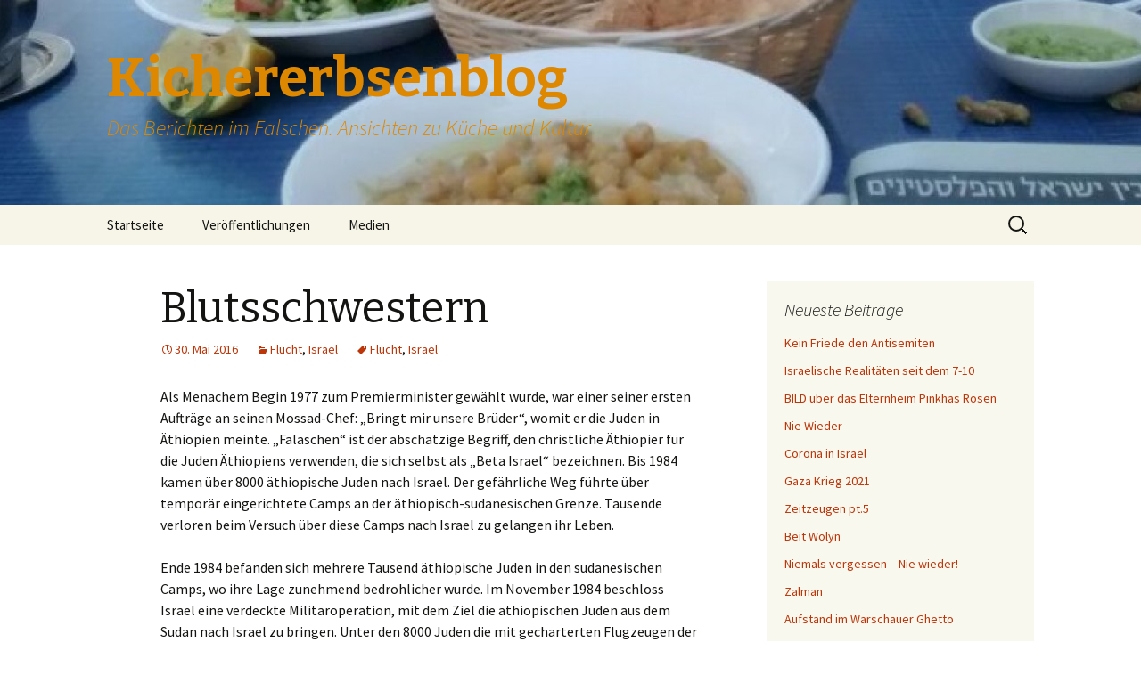

--- FILE ---
content_type: text/html; charset=UTF-8
request_url: http://www.derkichererbsenblog.com/2016/05/30/blutsschwestern/
body_size: 16926
content:
<!DOCTYPE html>
<!--[if IE 7]>
<html class="ie ie7" lang="de">
<![endif]-->
<!--[if IE 8]>
<html class="ie ie8" lang="de">
<![endif]-->
<!--[if !(IE 7) & !(IE 8)]><!-->
<html lang="de">
<!--<![endif]-->
<head>
	<meta charset="UTF-8">
	<meta name="viewport" content="width=device-width">
	<title>Blutsschwestern | Kichererbsenblog</title>
	<link rel="profile" href="http://gmpg.org/xfn/11">
	<link rel="pingback" href="http://www.derkichererbsenblog.com/xmlrpc.php">
	<!--[if lt IE 9]>
	<script src="http://www.derkichererbsenblog.com/wp-content/themes/twentythirteen/js/html5.js"></script>
	<![endif]-->
	<meta name='robots' content='max-image-preview:large' />
<link rel='dns-prefetch' href='//www.derkichererbsenblog.com' />
<link rel='dns-prefetch' href='//fonts.googleapis.com' />
<link rel="alternate" type="application/rss+xml" title="Kichererbsenblog &raquo; Feed" href="http://www.derkichererbsenblog.com/feed/" />
<link rel="alternate" type="application/rss+xml" title="Kichererbsenblog &raquo; Kommentar-Feed" href="http://www.derkichererbsenblog.com/comments/feed/" />
<script type="text/javascript">
window._wpemojiSettings = {"baseUrl":"https:\/\/s.w.org\/images\/core\/emoji\/14.0.0\/72x72\/","ext":".png","svgUrl":"https:\/\/s.w.org\/images\/core\/emoji\/14.0.0\/svg\/","svgExt":".svg","source":{"concatemoji":"http:\/\/www.derkichererbsenblog.com\/wp-includes\/js\/wp-emoji-release.min.js?ver=6.2.8"}};
/*! This file is auto-generated */
!function(e,a,t){var n,r,o,i=a.createElement("canvas"),p=i.getContext&&i.getContext("2d");function s(e,t){p.clearRect(0,0,i.width,i.height),p.fillText(e,0,0);e=i.toDataURL();return p.clearRect(0,0,i.width,i.height),p.fillText(t,0,0),e===i.toDataURL()}function c(e){var t=a.createElement("script");t.src=e,t.defer=t.type="text/javascript",a.getElementsByTagName("head")[0].appendChild(t)}for(o=Array("flag","emoji"),t.supports={everything:!0,everythingExceptFlag:!0},r=0;r<o.length;r++)t.supports[o[r]]=function(e){if(p&&p.fillText)switch(p.textBaseline="top",p.font="600 32px Arial",e){case"flag":return s("\ud83c\udff3\ufe0f\u200d\u26a7\ufe0f","\ud83c\udff3\ufe0f\u200b\u26a7\ufe0f")?!1:!s("\ud83c\uddfa\ud83c\uddf3","\ud83c\uddfa\u200b\ud83c\uddf3")&&!s("\ud83c\udff4\udb40\udc67\udb40\udc62\udb40\udc65\udb40\udc6e\udb40\udc67\udb40\udc7f","\ud83c\udff4\u200b\udb40\udc67\u200b\udb40\udc62\u200b\udb40\udc65\u200b\udb40\udc6e\u200b\udb40\udc67\u200b\udb40\udc7f");case"emoji":return!s("\ud83e\udef1\ud83c\udffb\u200d\ud83e\udef2\ud83c\udfff","\ud83e\udef1\ud83c\udffb\u200b\ud83e\udef2\ud83c\udfff")}return!1}(o[r]),t.supports.everything=t.supports.everything&&t.supports[o[r]],"flag"!==o[r]&&(t.supports.everythingExceptFlag=t.supports.everythingExceptFlag&&t.supports[o[r]]);t.supports.everythingExceptFlag=t.supports.everythingExceptFlag&&!t.supports.flag,t.DOMReady=!1,t.readyCallback=function(){t.DOMReady=!0},t.supports.everything||(n=function(){t.readyCallback()},a.addEventListener?(a.addEventListener("DOMContentLoaded",n,!1),e.addEventListener("load",n,!1)):(e.attachEvent("onload",n),a.attachEvent("onreadystatechange",function(){"complete"===a.readyState&&t.readyCallback()})),(e=t.source||{}).concatemoji?c(e.concatemoji):e.wpemoji&&e.twemoji&&(c(e.twemoji),c(e.wpemoji)))}(window,document,window._wpemojiSettings);
</script>
<style type="text/css">
img.wp-smiley,
img.emoji {
	display: inline !important;
	border: none !important;
	box-shadow: none !important;
	height: 1em !important;
	width: 1em !important;
	margin: 0 0.07em !important;
	vertical-align: -0.1em !important;
	background: none !important;
	padding: 0 !important;
}
</style>
	<link rel='stylesheet' id='wp-block-library-css' href='http://www.derkichererbsenblog.com/wp-includes/css/dist/block-library/style.min.css?ver=6.2.8' type='text/css' media='all' />
<link rel='stylesheet' id='classic-theme-styles-css' href='http://www.derkichererbsenblog.com/wp-includes/css/classic-themes.min.css?ver=6.2.8' type='text/css' media='all' />
<style id='global-styles-inline-css' type='text/css'>
body{--wp--preset--color--black: #000000;--wp--preset--color--cyan-bluish-gray: #abb8c3;--wp--preset--color--white: #ffffff;--wp--preset--color--pale-pink: #f78da7;--wp--preset--color--vivid-red: #cf2e2e;--wp--preset--color--luminous-vivid-orange: #ff6900;--wp--preset--color--luminous-vivid-amber: #fcb900;--wp--preset--color--light-green-cyan: #7bdcb5;--wp--preset--color--vivid-green-cyan: #00d084;--wp--preset--color--pale-cyan-blue: #8ed1fc;--wp--preset--color--vivid-cyan-blue: #0693e3;--wp--preset--color--vivid-purple: #9b51e0;--wp--preset--gradient--vivid-cyan-blue-to-vivid-purple: linear-gradient(135deg,rgba(6,147,227,1) 0%,rgb(155,81,224) 100%);--wp--preset--gradient--light-green-cyan-to-vivid-green-cyan: linear-gradient(135deg,rgb(122,220,180) 0%,rgb(0,208,130) 100%);--wp--preset--gradient--luminous-vivid-amber-to-luminous-vivid-orange: linear-gradient(135deg,rgba(252,185,0,1) 0%,rgba(255,105,0,1) 100%);--wp--preset--gradient--luminous-vivid-orange-to-vivid-red: linear-gradient(135deg,rgba(255,105,0,1) 0%,rgb(207,46,46) 100%);--wp--preset--gradient--very-light-gray-to-cyan-bluish-gray: linear-gradient(135deg,rgb(238,238,238) 0%,rgb(169,184,195) 100%);--wp--preset--gradient--cool-to-warm-spectrum: linear-gradient(135deg,rgb(74,234,220) 0%,rgb(151,120,209) 20%,rgb(207,42,186) 40%,rgb(238,44,130) 60%,rgb(251,105,98) 80%,rgb(254,248,76) 100%);--wp--preset--gradient--blush-light-purple: linear-gradient(135deg,rgb(255,206,236) 0%,rgb(152,150,240) 100%);--wp--preset--gradient--blush-bordeaux: linear-gradient(135deg,rgb(254,205,165) 0%,rgb(254,45,45) 50%,rgb(107,0,62) 100%);--wp--preset--gradient--luminous-dusk: linear-gradient(135deg,rgb(255,203,112) 0%,rgb(199,81,192) 50%,rgb(65,88,208) 100%);--wp--preset--gradient--pale-ocean: linear-gradient(135deg,rgb(255,245,203) 0%,rgb(182,227,212) 50%,rgb(51,167,181) 100%);--wp--preset--gradient--electric-grass: linear-gradient(135deg,rgb(202,248,128) 0%,rgb(113,206,126) 100%);--wp--preset--gradient--midnight: linear-gradient(135deg,rgb(2,3,129) 0%,rgb(40,116,252) 100%);--wp--preset--duotone--dark-grayscale: url('#wp-duotone-dark-grayscale');--wp--preset--duotone--grayscale: url('#wp-duotone-grayscale');--wp--preset--duotone--purple-yellow: url('#wp-duotone-purple-yellow');--wp--preset--duotone--blue-red: url('#wp-duotone-blue-red');--wp--preset--duotone--midnight: url('#wp-duotone-midnight');--wp--preset--duotone--magenta-yellow: url('#wp-duotone-magenta-yellow');--wp--preset--duotone--purple-green: url('#wp-duotone-purple-green');--wp--preset--duotone--blue-orange: url('#wp-duotone-blue-orange');--wp--preset--font-size--small: 13px;--wp--preset--font-size--medium: 20px;--wp--preset--font-size--large: 36px;--wp--preset--font-size--x-large: 42px;--wp--preset--spacing--20: 0.44rem;--wp--preset--spacing--30: 0.67rem;--wp--preset--spacing--40: 1rem;--wp--preset--spacing--50: 1.5rem;--wp--preset--spacing--60: 2.25rem;--wp--preset--spacing--70: 3.38rem;--wp--preset--spacing--80: 5.06rem;--wp--preset--shadow--natural: 6px 6px 9px rgba(0, 0, 0, 0.2);--wp--preset--shadow--deep: 12px 12px 50px rgba(0, 0, 0, 0.4);--wp--preset--shadow--sharp: 6px 6px 0px rgba(0, 0, 0, 0.2);--wp--preset--shadow--outlined: 6px 6px 0px -3px rgba(255, 255, 255, 1), 6px 6px rgba(0, 0, 0, 1);--wp--preset--shadow--crisp: 6px 6px 0px rgba(0, 0, 0, 1);}:where(.is-layout-flex){gap: 0.5em;}body .is-layout-flow > .alignleft{float: left;margin-inline-start: 0;margin-inline-end: 2em;}body .is-layout-flow > .alignright{float: right;margin-inline-start: 2em;margin-inline-end: 0;}body .is-layout-flow > .aligncenter{margin-left: auto !important;margin-right: auto !important;}body .is-layout-constrained > .alignleft{float: left;margin-inline-start: 0;margin-inline-end: 2em;}body .is-layout-constrained > .alignright{float: right;margin-inline-start: 2em;margin-inline-end: 0;}body .is-layout-constrained > .aligncenter{margin-left: auto !important;margin-right: auto !important;}body .is-layout-constrained > :where(:not(.alignleft):not(.alignright):not(.alignfull)){max-width: var(--wp--style--global--content-size);margin-left: auto !important;margin-right: auto !important;}body .is-layout-constrained > .alignwide{max-width: var(--wp--style--global--wide-size);}body .is-layout-flex{display: flex;}body .is-layout-flex{flex-wrap: wrap;align-items: center;}body .is-layout-flex > *{margin: 0;}:where(.wp-block-columns.is-layout-flex){gap: 2em;}.has-black-color{color: var(--wp--preset--color--black) !important;}.has-cyan-bluish-gray-color{color: var(--wp--preset--color--cyan-bluish-gray) !important;}.has-white-color{color: var(--wp--preset--color--white) !important;}.has-pale-pink-color{color: var(--wp--preset--color--pale-pink) !important;}.has-vivid-red-color{color: var(--wp--preset--color--vivid-red) !important;}.has-luminous-vivid-orange-color{color: var(--wp--preset--color--luminous-vivid-orange) !important;}.has-luminous-vivid-amber-color{color: var(--wp--preset--color--luminous-vivid-amber) !important;}.has-light-green-cyan-color{color: var(--wp--preset--color--light-green-cyan) !important;}.has-vivid-green-cyan-color{color: var(--wp--preset--color--vivid-green-cyan) !important;}.has-pale-cyan-blue-color{color: var(--wp--preset--color--pale-cyan-blue) !important;}.has-vivid-cyan-blue-color{color: var(--wp--preset--color--vivid-cyan-blue) !important;}.has-vivid-purple-color{color: var(--wp--preset--color--vivid-purple) !important;}.has-black-background-color{background-color: var(--wp--preset--color--black) !important;}.has-cyan-bluish-gray-background-color{background-color: var(--wp--preset--color--cyan-bluish-gray) !important;}.has-white-background-color{background-color: var(--wp--preset--color--white) !important;}.has-pale-pink-background-color{background-color: var(--wp--preset--color--pale-pink) !important;}.has-vivid-red-background-color{background-color: var(--wp--preset--color--vivid-red) !important;}.has-luminous-vivid-orange-background-color{background-color: var(--wp--preset--color--luminous-vivid-orange) !important;}.has-luminous-vivid-amber-background-color{background-color: var(--wp--preset--color--luminous-vivid-amber) !important;}.has-light-green-cyan-background-color{background-color: var(--wp--preset--color--light-green-cyan) !important;}.has-vivid-green-cyan-background-color{background-color: var(--wp--preset--color--vivid-green-cyan) !important;}.has-pale-cyan-blue-background-color{background-color: var(--wp--preset--color--pale-cyan-blue) !important;}.has-vivid-cyan-blue-background-color{background-color: var(--wp--preset--color--vivid-cyan-blue) !important;}.has-vivid-purple-background-color{background-color: var(--wp--preset--color--vivid-purple) !important;}.has-black-border-color{border-color: var(--wp--preset--color--black) !important;}.has-cyan-bluish-gray-border-color{border-color: var(--wp--preset--color--cyan-bluish-gray) !important;}.has-white-border-color{border-color: var(--wp--preset--color--white) !important;}.has-pale-pink-border-color{border-color: var(--wp--preset--color--pale-pink) !important;}.has-vivid-red-border-color{border-color: var(--wp--preset--color--vivid-red) !important;}.has-luminous-vivid-orange-border-color{border-color: var(--wp--preset--color--luminous-vivid-orange) !important;}.has-luminous-vivid-amber-border-color{border-color: var(--wp--preset--color--luminous-vivid-amber) !important;}.has-light-green-cyan-border-color{border-color: var(--wp--preset--color--light-green-cyan) !important;}.has-vivid-green-cyan-border-color{border-color: var(--wp--preset--color--vivid-green-cyan) !important;}.has-pale-cyan-blue-border-color{border-color: var(--wp--preset--color--pale-cyan-blue) !important;}.has-vivid-cyan-blue-border-color{border-color: var(--wp--preset--color--vivid-cyan-blue) !important;}.has-vivid-purple-border-color{border-color: var(--wp--preset--color--vivid-purple) !important;}.has-vivid-cyan-blue-to-vivid-purple-gradient-background{background: var(--wp--preset--gradient--vivid-cyan-blue-to-vivid-purple) !important;}.has-light-green-cyan-to-vivid-green-cyan-gradient-background{background: var(--wp--preset--gradient--light-green-cyan-to-vivid-green-cyan) !important;}.has-luminous-vivid-amber-to-luminous-vivid-orange-gradient-background{background: var(--wp--preset--gradient--luminous-vivid-amber-to-luminous-vivid-orange) !important;}.has-luminous-vivid-orange-to-vivid-red-gradient-background{background: var(--wp--preset--gradient--luminous-vivid-orange-to-vivid-red) !important;}.has-very-light-gray-to-cyan-bluish-gray-gradient-background{background: var(--wp--preset--gradient--very-light-gray-to-cyan-bluish-gray) !important;}.has-cool-to-warm-spectrum-gradient-background{background: var(--wp--preset--gradient--cool-to-warm-spectrum) !important;}.has-blush-light-purple-gradient-background{background: var(--wp--preset--gradient--blush-light-purple) !important;}.has-blush-bordeaux-gradient-background{background: var(--wp--preset--gradient--blush-bordeaux) !important;}.has-luminous-dusk-gradient-background{background: var(--wp--preset--gradient--luminous-dusk) !important;}.has-pale-ocean-gradient-background{background: var(--wp--preset--gradient--pale-ocean) !important;}.has-electric-grass-gradient-background{background: var(--wp--preset--gradient--electric-grass) !important;}.has-midnight-gradient-background{background: var(--wp--preset--gradient--midnight) !important;}.has-small-font-size{font-size: var(--wp--preset--font-size--small) !important;}.has-medium-font-size{font-size: var(--wp--preset--font-size--medium) !important;}.has-large-font-size{font-size: var(--wp--preset--font-size--large) !important;}.has-x-large-font-size{font-size: var(--wp--preset--font-size--x-large) !important;}
.wp-block-navigation a:where(:not(.wp-element-button)){color: inherit;}
:where(.wp-block-columns.is-layout-flex){gap: 2em;}
.wp-block-pullquote{font-size: 1.5em;line-height: 1.6;}
</style>
<link rel='stylesheet' id='twentythirteen-fonts-css' href='https://fonts.googleapis.com/css?family=Source+Sans+Pro%3A300%2C400%2C700%2C300italic%2C400italic%2C700italic%7CBitter%3A400%2C700&#038;subset=latin%2Clatin-ext' type='text/css' media='all' />
<link rel='stylesheet' id='genericons-css' href='http://www.derkichererbsenblog.com/wp-content/themes/twentythirteen/genericons/genericons.css?ver=3.03' type='text/css' media='all' />
<link rel='stylesheet' id='twentythirteen-style-css' href='http://www.derkichererbsenblog.com/wp-content/themes/twentythirteen/style.css?ver=2013-07-18' type='text/css' media='all' />
<!--[if lt IE 9]>
<link rel='stylesheet' id='twentythirteen-ie-css' href='http://www.derkichererbsenblog.com/wp-content/themes/twentythirteen/css/ie.css?ver=2013-07-18' type='text/css' media='all' />
<![endif]-->
<script type='text/javascript' src='http://www.derkichererbsenblog.com/wp-includes/js/jquery/jquery.min.js?ver=3.6.4' id='jquery-core-js'></script>
<script type='text/javascript' src='http://www.derkichererbsenblog.com/wp-includes/js/jquery/jquery-migrate.min.js?ver=3.4.0' id='jquery-migrate-js'></script>
<link rel="https://api.w.org/" href="http://www.derkichererbsenblog.com/wp-json/" /><link rel="alternate" type="application/json" href="http://www.derkichererbsenblog.com/wp-json/wp/v2/posts/385" /><link rel="EditURI" type="application/rsd+xml" title="RSD" href="http://www.derkichererbsenblog.com/xmlrpc.php?rsd" />
<link rel="wlwmanifest" type="application/wlwmanifest+xml" href="http://www.derkichererbsenblog.com/wp-includes/wlwmanifest.xml" />
<meta name="generator" content="WordPress 6.2.8" />
<link rel="canonical" href="http://www.derkichererbsenblog.com/2016/05/30/blutsschwestern/" />
<link rel='shortlink' href='http://www.derkichererbsenblog.com/?p=385' />
<link rel="alternate" type="application/json+oembed" href="http://www.derkichererbsenblog.com/wp-json/oembed/1.0/embed?url=http%3A%2F%2Fwww.derkichererbsenblog.com%2F2016%2F05%2F30%2Fblutsschwestern%2F" />
<link rel="alternate" type="text/xml+oembed" href="http://www.derkichererbsenblog.com/wp-json/oembed/1.0/embed?url=http%3A%2F%2Fwww.derkichererbsenblog.com%2F2016%2F05%2F30%2Fblutsschwestern%2F&#038;format=xml" />
	<style type="text/css" id="twentythirteen-header-css">
			.site-header {
			background: url(http://www.derkichererbsenblog.com/wp-content/uploads/2015/11/cropped-IMG_20140417_111922.jpg) no-repeat scroll top;
			background-size: 1600px auto;
		}
		@media (max-width: 767px) {
			.site-header {
				background-size: 768px auto;
			}
		}
		@media (max-width: 359px) {
			.site-header {
				background-size: 360px auto;
			}
		}
			.site-title,
		.site-description {
			color: #dd8800;
		}
		</style>
	<link rel="icon" href="http://www.derkichererbsenblog.com/wp-content/uploads/2015/11/cropped-IMG_20140404_1215501-32x32.jpg" sizes="32x32" />
<link rel="icon" href="http://www.derkichererbsenblog.com/wp-content/uploads/2015/11/cropped-IMG_20140404_1215501-192x192.jpg" sizes="192x192" />
<link rel="apple-touch-icon" href="http://www.derkichererbsenblog.com/wp-content/uploads/2015/11/cropped-IMG_20140404_1215501-180x180.jpg" />
<meta name="msapplication-TileImage" content="http://www.derkichererbsenblog.com/wp-content/uploads/2015/11/cropped-IMG_20140404_1215501-270x270.jpg" />
</head>

<body class="post-template-default single single-post postid-385 single-format-standard single-author sidebar">
	<div id="page" class="hfeed site">
		<header id="masthead" class="site-header" role="banner">
			<a class="home-link" href="http://www.derkichererbsenblog.com/" title="Kichererbsenblog" rel="home">
				<h1 class="site-title">Kichererbsenblog</h1>
				<h2 class="site-description">Das Berichten im Falschen. Ansichten zu Küche und Kultur</h2>
			</a>

			<div id="navbar" class="navbar">
				<nav id="site-navigation" class="navigation main-navigation" role="navigation">
					<button class="menu-toggle">Menü</button>
					<a class="screen-reader-text skip-link" href="#content" title="Zum Inhalt springen">Zum Inhalt springen</a>
					<div class="menu-menu-1-container"><ul id="primary-menu" class="nav-menu"><li id="menu-item-41" class="menu-item menu-item-type-custom menu-item-object-custom menu-item-home menu-item-41"><a href="http://www.derkichererbsenblog.com/">Startseite</a></li>
<li id="menu-item-779" class="menu-item menu-item-type-post_type menu-item-object-page menu-item-779"><a href="http://www.derkichererbsenblog.com/veroeffentlichungen/">Veröffentlichungen</a></li>
<li id="menu-item-784" class="menu-item menu-item-type-post_type menu-item-object-page menu-item-784"><a href="http://www.derkichererbsenblog.com/medien/">Medien</a></li>
</ul></div>					<form role="search" method="get" class="search-form" action="http://www.derkichererbsenblog.com/">
				<label>
					<span class="screen-reader-text">Suche nach:</span>
					<input type="search" class="search-field" placeholder="Suchen …" value="" name="s" />
				</label>
				<input type="submit" class="search-submit" value="Suchen" />
			</form>				</nav><!-- #site-navigation -->
			</div><!-- #navbar -->
		</header><!-- #masthead -->

		<div id="main" class="site-main">

	<div id="primary" class="content-area">
		<div id="content" class="site-content" role="main">

						
				
<article id="post-385" class="post-385 post type-post status-publish format-standard hentry category-flucht category-israel tag-flucht tag-israel">
	<header class="entry-header">
		
				<h1 class="entry-title">Blutsschwestern</h1>
		
		<div class="entry-meta">
			<span class="date"><a href="http://www.derkichererbsenblog.com/2016/05/30/blutsschwestern/" title="Permanentlink zu Blutsschwestern" rel="bookmark"><time class="entry-date" datetime="2016-05-30T05:09:05+03:00">30. Mai 2016</time></a></span><span class="categories-links"><a href="http://www.derkichererbsenblog.com/category/flucht/" rel="category tag">Flucht</a>, <a href="http://www.derkichererbsenblog.com/category/israel/" rel="category tag">Israel</a></span><span class="tags-links"><a href="http://www.derkichererbsenblog.com/tag/flucht/" rel="tag">Flucht</a>, <a href="http://www.derkichererbsenblog.com/tag/israel/" rel="tag">Israel</a></span><span class="author vcard"><a class="url fn n" href="http://www.derkichererbsenblog.com/author/oliver/" title="Zeige alle Artikel von oliver" rel="author">oliver</a></span>					</div><!-- .entry-meta -->
	</header><!-- .entry-header -->

		<div class="entry-content">
		<p>Als Menachem Begin 1977 zum Premierminister gewählt wurde, war einer seiner ersten Aufträge an seinen Mossad-Chef: &#8222;Bringt mir unsere Brüder&#8220;, womit er die Juden in Äthiopien meinte. &#8222;Falaschen&#8220; ist der abschätzige Begriff, den christliche Äthiopier für die Juden Äthiopiens verwenden, die sich selbst als &#8222;Beta Israel&#8220; bezeichnen. Bis 1984 kamen über 8000 äthiopische Juden nach Israel. Der gefährliche Weg führte über temporär eingerichtete Camps an der äthiopisch-sudanesischen Grenze. Tausende verloren beim Versuch über diese Camps nach Israel zu gelangen ihr Leben.<span id="more-385"></span></p>
<p>Ende 1984 befanden sich mehrere Tausend äthiopische Juden in den sudanesischen Camps, wo ihre Lage zunehmend bedrohlicher wurde. Im November 1984 beschloss Israel eine verdeckte Militäroperation, mit dem Ziel die äthiopischen Juden aus dem Sudan nach Israel zu bringen. Unter den 8000 Juden die mit gecharterten Flugzeugen der TEA über Brüssel nach Israel ausgeflogen wurden befand sich Malkha.</p>
<p>Meine äthiopische Kollegin Malkha Mekoria stammt aus einem Dorf in der Region Gondar im Norden Äthiopiens. Als Juden in Äthiopien, so erzählt sie, lebten sie abgekapselt von den Muslimen und Christen. Religion und jüdische Tradition hätten ihren Alltag bestimmt. Die Regio Gondar war Jahrzehnte lang Bürgerkriegsschauplatz und wurde von 1983 bis 1985 von einer Jahrhunderthungersnot heimgesucht, die 400.000 Menschen das Leben kostete. Malkha floh in jungen Jahren mit ihrer Familie in eines der sogenannten Hungerlager im Sudan. Die Familie machte sich getrennt auf den Weg, sie selbst erreichte ihr Ziel nach mehrwöchigem Marsch. Dass sie trotz der Entbehrungen und des Elends der Flucht, der so viele zum Opfer gefallen sind, angekommen sei, sieht sie heute als wundersam an. Im Grunde habe sie die Kraft für den Weg, der von Hitze, Hunger, Durst und Übergriffen geprägt war, gar nicht gehabt. Wie alt sie bei der Flucht gewesen sei, kann sie nicht genau sagen, da sie weder ihren Geburtstag noch ihr Geburtsjahr kennt.</p>
<p>Malkha gelangte im Dezember 1984 nach Israel. Ihrer Familie wurde Tiberias am See Genetsareth als Wohnort zugewiesen. Heute ist Malkha geschiedene Mutter von vier Kindern und lebt im Landesinneren. Sie arbeitet bis zu 50 Wochenstunden im Schichtdienst auf der Pflegestation des Heims und hat noch eine weitere Arbeit. Die Anzahl der Äthiopier, die als ungelernte Arbeiter ihr Geld verdienen, liegt weit über dem israelischen Durchschnitt. 1/3 der israelischen Frauen äthiopischer Herkunft sind als ungelernte Arbeiter beschäftigt (vgl. israelischer Durchschnitt: 4%).</p>
<p>Als Israelin äthiopischer Herkunft sieht sie sich von der israelischen Mehrheitsgesellschaft oft an den Rand gedrängt. Eine weißrussische Kollegin auf einer früheren Arbeitsstelle habe ihr einmal erklärt, dass die Äthiopier anerkennen müssten, dass sie keine Kultur hätten. Malkha ist sich sicher, dass die meisten Israelis diese Einschätzung teilen. Ob sie es aussprechen würden oder nicht. Malkha freut sich für die äthiopischen Frauen, die es in Israel trotz aller Widerstände schaffen.<br />
Als Tehunia Rubel die israelische Ausgabe von Big Brother gewann, war sie stolz. Auch als Titi Aynaw zur Miss Israel gekürt wurde.<br />
Stolz ist sie auch auf Pnina Tamano-Shata, die erste äthiopische Abgeordnete in der Knesset.</p>
<p>Malkha sagt, dass sie kein Problem damit habe, wenn ihre Kinder irgendwann orientalischen oder sogar ashkenasische Juden heiraten. Hauptsache Juden.</p>
<p>Malkha ist eine von vier äthiopischen Pflegehelferinnen im Heim. Ihr hausgemachtes Injera mit hausgemachter scharfer Linsenpaste oder einer anderen scharfen Paste und ihr selbst gebackenes Dabo gehören zu den absoluten kulinarischen Highlights in Israel.</p>
<p><a href="http://www.derkichererbsenblog.com/wp-content/uploads/2016/05/IMG_20160212_173025.jpg"><img decoding="async" class="alignnone size-medium wp-image-388" src="http://www.derkichererbsenblog.com/wp-content/uploads/2016/05/IMG_20160212_173025-300x225.jpg" alt="IMG_20160212_173025" width="300" height="225" srcset="http://www.derkichererbsenblog.com/wp-content/uploads/2016/05/IMG_20160212_173025-300x225.jpg 300w, http://www.derkichererbsenblog.com/wp-content/uploads/2016/05/IMG_20160212_173025-768x576.jpg 768w, http://www.derkichererbsenblog.com/wp-content/uploads/2016/05/IMG_20160212_173025-1024x768.jpg 1024w" sizes="(max-width: 300px) 100vw, 300px" /></a></p>
<p>Als ich noch im Krankenhaus gearbeitet habe, hatte ich einen äthiopischen Kollegen, Gil, der mit seiner Familie während der Hungersnot in den Sudan floh. Es sei eine elende Flucht gewesen, erinnert sich Gil mit Grauen. Auf dem gewaltigen Fußweg blieben immer wieder Menschen entkräftet zurück um in der Wüste zu sterben.</p>
<p>Seine Eltern, die getrennt von ihm aufbrachen, wurden zu Opfern der Strapazen und verstarben auf dem Weg.</p>
<p>Gil erinnert sich an viele gewaltsame Übergriffe, sowohl im kommunistischen Äthiopien als auch im islamistischen Sudan. Er selbst kann sich schmerzhaft an die Prügel erinnern, die er von sudanesischen Sicherheitskräften einstecken musste.</p>
<p>Die Operation Moses, mit der das israelische Militär die äthiopischen Juden mit gecharterten belgischen Maschinen aus dem Sudan flog, wurde aufgedeckt und gestoppt, bevor sie komplett war. Auf Druck der arabischen Welt entzog der Sudan der belgischen Fluggesellschaft die Landeerlaubnis.<br />
Ca. 1000 Juden verblieben im Sudan. Gil hatte sich als Waise in Khartum durchzuschlagen. Monate später flog das amerikanische Militär in der Operation Joshua Hunderte äthiopischer Juden aus. Unter ihnen Gil.</p>
<p>Israel sei ein Kulturschock gewesen, sagt Gil. Lange hätte er sich weiße Juden gar nicht vorstellen können. Mit dem Leben in Israel, wo alles anders geregelt sei als in Äthiopien, sei er lange nicht zurechtgekommen. Auch heute fühlt er sich in den illegalen Bars im Süden von Tel Aviv, wo hauptsächlich eritreische Flüchtlinge verkehren, wohler als in den israelischen Cafés.</p>
<p>Gil wurde bald nach seiner Ankunft für das Militär eingezogen und 2000 als Reservist bei der Al-Aksa Intifada im Gaza eingesetzt. Er erinnert sich, wie drei Soldaten aus seiner Kompanie bei den Kämpfen gefallen sind.</p>
<p>Meine Kollegin Sahavit entstammt einer kinderreichen Familie aus der Region Gondar. Sie wisse von neun Geschwistern, sagt sie. Zwei Brüder kamen mit der Operation Moses nach Israel. Nach und nach gelangten ihre weiteren Brüder und Schwestern, ihre Eltern und sie selbst nach Israel. Die kommunistischen Machthaber erlaubten eine limitierte Zahl von Auswanderungen pro Monat für diejenigen, die Familie in Israel nachweisen konnten. Eine Schwester von Sahavit verstarb in Addis Abeba, auf dem Weg ins gelobte Land. Sahavit kam 1990 in den jüdischen Staat, von dem sie oft geträumt hatte. Sahavit ist sehr traditionsverbunden und gläubig. Nach dem Tod ihrer Mutter trug sie ein Jahr lang ein Kopftuch. Sie ist Mutter von fünf Kindern. Sie versteht nicht, warum es in Israel Paare gibt, die nur zwei oder ein Kind haben.</p>
<p>Was Sahavit an Israel stört, ist der fehlende Gemeinschaftssinn der Juden. In Äthiopien so sagt sie habe es einen starken Zusammenhalt unter den Juden gegeben. Der Shabat und die jüdischen Feiertage seien strikt eingehalten worden. In vielfacher Weise sei ihr Leben in Äthiopien viel jüdischer gewesen.</p>
<figure id="attachment_389" aria-describedby="caption-attachment-389" style="width: 300px" class="wp-caption alignnone"><a href="http://www.derkichererbsenblog.com/wp-content/uploads/2016/05/IMG_20160117_131112.jpg"><img decoding="async" loading="lazy" class="size-medium wp-image-389" src="http://www.derkichererbsenblog.com/wp-content/uploads/2016/05/IMG_20160117_131112-300x225.jpg" alt="Malkha (l.) und Sahavit (r.)" width="300" height="225" srcset="http://www.derkichererbsenblog.com/wp-content/uploads/2016/05/IMG_20160117_131112-300x225.jpg 300w, http://www.derkichererbsenblog.com/wp-content/uploads/2016/05/IMG_20160117_131112-768x576.jpg 768w, http://www.derkichererbsenblog.com/wp-content/uploads/2016/05/IMG_20160117_131112-1024x768.jpg 1024w" sizes="(max-width: 300px) 100vw, 300px" /></a><figcaption id="caption-attachment-389" class="wp-caption-text">Malkha (l.) und Sahavit (r.)</figcaption></figure>
<p>Israel erkaufte sich die Kooperation der kommunistischen Machthaber mit Waffenlieferungen. Je mehr das Regime in Addis Abeba in Bedrängnis kamen, desto erpresserischer wurden die Forderungen. Die Ausreise nach Israel kam zum Erliegen. Ausreisewillige Juden strandeten in Addis Abeba auf dem Gelände der israelischen Botschaft.</p>
<p>Meine Kollegin Pnina Mamo stammt aus einem Dorf in der Region Gondar, in dem Christen, Muslime und Juden strikt voneinander getrennt lebten. Niemals hatten sich Juden mit Nicht-Juden an einen Tisch gesetzt, versichert Pnina. Auch hätten Christen, Muslime und Juden einander keine zubereiteten Speisen gegeben oder voneinander angenommen. Zur Geburt oder Hochzeit im Dorf habe die jüdische Dorfgemeinschaft gesammelt – jeder habe nach seinen Möglichkeiten gegeben – und dies der christlichen oder muslimischen Familie überbringen lassen. Ohne an der Feier teilzunehmen. In der strikt nach außen abgeschlossenen jüdischen Gemeinschaft galt das Wort des Rabbiners.<br />
Pninas Vater hatte gewaltige Felder, auf denen er Teff, Weizen, Hopfen und Mais anbaute und deren Überschuss ihre Familie verkaufte. Zur Ernte mussten sie Saisonarbeiter anstellen. Zudem hätten sie Kühe und Ziegen gehalten. Außerdem sagt sie hatten sie einen großen Garten gehabt, aus dem sie sich selbst mit Obst, Knoblauch und Kaffee versorgen konnten. Ihr Vater war ein exzellenter Landwirt und sei oft um Rat angefragt worden. Eines seiner Erfolgsrezepte sei gewesen, mit den Ausscheidungen der Kühe und Ziegen zu düngen. Pnina erinnert sich an die Papayas, Bananen und Mandarinen, die ihr Vater angebaut hatte und deren Ertrag er nie verkaufte, sondern immer an Kranke und Bedürftige verteilte. Wann immer jemand in Not gekommen sei, habe ihr Vater geholfen, versichert Pnina. Überhaupt hätten die Juden einer für den Anderen eingestanden. Am Sigd Feiertag, einem einzigartigen Fasten- und Gebetstag der äthiopischen Juden, wurde die Sehnsucht nach Jerusalem zum Ausdruck gebracht.</p>
<p>Im Februar 1991 lies die Familie alles zurück und begab sich nach Addis Abeba, um von dort nach Israel zu gelangen. Pnina war 16 Jahre alt und Mutter einer einjährigen Tochter. Tausende ausreisewillige Juden prangten sich bereits auf dem Gelände der israelischen Botschaft und in deren Nähe. Pnina Familie mietete eine Wohnung und wartete.<br />
Als die Rebellen Addis Abeba einkesselten und die kommunistische Regierung ins Ausland floh, nutzte Israel das Machtvakuum und führte an einem Shabat die Militäroperation Salomon durch. Bei der streng geheim gehaltenen Luftbrücke wurden in 36 Stunden mehr als 14.000 äthiopische Juden nach Israel ausgeflogen.</p>
<p>Am 24. Mai wurde der 25 Jahrestag der Operation gefeiert.</p>
<p>Pnina erinnert sich, wie sie plötzlich Bescheid bekamen, alles zurückzulassen und mitzukommen.</p>
<p>An der Operation Salomon waren 25 Zahal Militärmaschinen und zehn zivile El Al Flugzeuge beteiligt. Diese waren nur mit Matratzen ausgelegt, um möglichst viele Menschen zu fassen. Nach 41 Flügen war die Operation abgeschlossen. Pnina befand sich auf einem Flug, der bis heute einen Weltrekord hält. In einen Jumbo Jet wurden 1135 Beta Israel gepackt. Nach der Geburt von Zwillingen während des Flugs kamen 1137 Beta Israel in Israel an. Pnina wurde vom Flughafen weg nach Kadouri nahe Kfar Tavor gebracht.<br />
[Dort wohnt sie drei Jahre in einer Containersiedlung, die in Sichtweite des beduinischen Dorfes Shibli lag. Weil Israel ein kleines Land ist arbeitet sie heute mit Mudi Shibli aus jenem Dorf zusammen im Heim. Und mit Ruti Samir, die nach ihrer Flucht aus dem Irak vor mehr als 60 Jahren ebenfalls nach Kadouri beordert wurde.]<br />
1994 zog Pnina in die jüdisch-arabische Stadt Ramle. Heute ist sie fünffache Mutter und arbeitet im Heim bis zu 60 Stunden in der Woche. Während ihre jüngste Tochter noch in den Kindergarten geht, wohnte sie jüngst der Auszeichnung ihres zweitältesten Sohnes bei der Armee bei.</p>
<p>Als sich Israel Anfang Mai letzten Jahres von den heftigen Protesten äthiopischer Juden in Jerusalem und Tel Aviv überrascht sah, hing sie am Fernsehgerät und hielt flammende Appelle an die Protestierenden ihrer Wut freien Lauf zu lassen. Sie hätten viel zu viel Diskriminierung geschluckt sagt sie. Auslöser der Proteste war ein Video, das zeigt, wie der Soldat Damas Pakoda von Polizisten grundlos angegriffen wird. Der Übergriff veranschauliche wie die Äthiopier in Israel behandelt würden, sagte sie immer wieder.<br />
Pnina ist der israelischen Gesellschaft gegenüber sehr misstrauisch eingestellt. Nicht-religiöse Juden passen nicht in ihr Weltbild und verwirren sie. Palästinensischen Arabern gegenüber ist sie feindlich eingestellt.</p>
<p>“Es sei ein Fehler gewesen, zu flüchten” sagt sie, wenn sie sich an ihr Leben in Äthiopien erinnert.</p>
<p>Sahavit geht die Geschichte von Adissu Massala nicht aus dem Kopf. Massala kam 1980 nach Israel und wurde 1996 der erste Abgeordnete äthiopischer Abstammung in der Knesset. 1999 verlor er seinen Sitz an Sofa Landver und kehrte verbittert nach Äthiopien zurück, wo er allem Anschein nach ein gutes Leben hat.</p>
<p>Dr. Jacob Weinstein von der Jewish Agency, der nach der Gründung Israels die Auswanderung der jemenitischen Juden in den jüdischen Staat ausgehandelt hatte, besuchte 1950 Äthiopien. Er berichtete der Gewerkschaftszeitung Davar, dass die alte jüdischen Gemeinde in Äthiopien ein großes Interesse an der im Entstehen des Staat Israels gezeigt hatte. So hätten die Juden Äthiopiens 48 Stunden gefastet, als sie hörten, dass das Land im Krieg mit seinen arabischen Nachbarn war. Hunderte kamen aus ihren Dörfern in die Hauptstadt um nach Wegen zu suchen, Israel im Krieg zu unterstützen.</p>
<p>In der israelischen Gesellschaft fiel die Sehnsucht der äthiopischen Juden nach Rückkehr derweil auf taube Ohren</p>
<p>1959 schrieb der Reporter Yuval Elitzur, die für die Zeitung Ma&#8217;ariv aus Äthiopien, dass es eine Vogel-Strauß-Politik sei, die Hautfarbe der äthiopischen Juden zu ignorieren. Auch wenn sich die Israels nicht wie die Weißen in Südafrika oder im Süden der USA verhalten würden, müsse doch bedacht werden, dass die Rückführung aller &#8218;Falashas&#8216; nach Israel in kurzer Zeit ein Rassenproblem schaffen würde, das hart zu überwinden sein würde.</p>
<p>Da Äthiopien die Ausreise der Beta Israel nicht erlaubte, hatte die Sorge vor einer rassistische Reaktion auf deren Einwanderung zunächst keine Relevanz.</p>
<p>Neben dem Ausreiseverbot stand den Beta Israel noch eine weitere Hürde im Weg. Die israelischen Rabbinate erkannten sie nicht als Juden nach der Halacha an.</p>
<p>Schließlich war es der (viel gescholtene) sephardische Oberrabbiner Ovadia Joseph, der bestimmte, dass die Beta Israel Juden nach der Halacha seinen. 1977 befahl Menachem Begin ihre Rückführung in den jüdischen Staat.</p>
<p>Wie die Luftbrücken Moses und Salomon israelische Erfolgsgeschichten sind, müssen strukturelle Diskriminierung der Israelis äthiopischer Herkunft und der gegen die schwarzen Juden gerichtete Rassismus in Teilen der Gesellschaft als deren dunkle Kehrseite gelten. Shmuel Schnitzer schrieb 1994 in dem Artikel “Import von Blut” von &#8222;Tausenden von Glaubensabtrünnigen&#8220;, die &#8222;gefährliche Krankheiten&#8220; bringen.</p>
<p>Nachdem ein Wohnprojekt in Kiriat Malakhi Äthiopier dezidiert als Käufer ausschloss kam es schon 2012 zu Unruhen, die in einem Protestmarsch auf Jerusalem mündeten. Sofa Landver meinte dazu, dass die Äthiopier satt lautstark zu protestieren, dankbar sein sollten, dass man sie nach Israel gebracht habe. Als Einwanderungsministerin war sie in der Zeit für massive Streichungen bei Sozialleistungen verantwortlich, die v.a. äthiopische Einwanderer betrafen.</p>
<p>Ein 2012 veröffentlichter Kommissionsbericht zeichnet ein Bild der Chancenungleichheit hinsichtlich der Äthiopier in Israel. Ein Bild einer Gemeinschaft, die jung ist (40% sind unter 18 Jahren) und vor scheinbar unüberwindbaren Hürden steht. In der Armee sind sie ihren Brüdern gleichgestellt (und tatsächlich liegt die Rekrutierung äthiopischer Juden für die Kampftruppen über dem Durchschnitt). Auf dem israelischen Arbeitsmarkt aber verdienen Äthiopier halb so viel und sind doppelt so oft ohne feste Anstellung. Nach einer Myers-JDC-Brookdale Studie lebten 2013 39% der Familien äthiopischer Einwanderer in Armut (vgl. israelischer Durchschnitt: 14%). Im Sommer letzten Jahres skandierten die Demonstranten in Tel Aviv und Jerusalem: &#8222;Unser Blut ist gut genug für den Krieg in Gaza, aber nicht gut genug für zu Hause.&#8220;</p>
<p>Pnina Tamano-Shata verlangte 2013 eine Antwort auf die Frage, warum MADA (das israelische Pendant zum Roten Kreuz) Blutspenden von Äthiopiern nicht akzeptiere. Sie selbst wurde zurückgewiesen, als sie bei einer Blutspendenaktion von MADA vor dem Parlamentsgebäude teilnehmen wollte. Die Zurückweisung der potentiellen Blutspenderin schloss an eines der dunkelsten Kapitel des Staates Israel an, der immer noch schwer auf dem Gemüt der äthiopischen Gemeinschaft lastet. Im Januar 1996 wurde bekannt, dass Blutspenden von Israelis äthiopischer Herkunft im Geheimen ausgeschüttet wurden.</p>
<p>Text: Oliver Vrankovic</p>
	</div><!-- .entry-content -->
	
	<footer class="entry-meta">
		
			</footer><!-- .entry-meta -->
</article><!-- #post -->
					<nav class="navigation post-navigation" role="navigation">
		<h1 class="screen-reader-text">Beitragsnavigation</h1>
		<div class="nav-links">

			<a href="http://www.derkichererbsenblog.com/2016/05/02/lillit/" rel="prev"><span class="meta-nav">&larr;</span> Lillit</a>			<a href="http://www.derkichererbsenblog.com/2016/07/04/die-fluchthelfer/" rel="next">Die Fluchthelfer <span class="meta-nav">&rarr;</span></a>
		</div><!-- .nav-links -->
	</nav><!-- .navigation -->
					
<div id="comments" class="comments-area">

	
	
</div><!-- #comments -->
			
		</div><!-- #content -->
	</div><!-- #primary -->

	<div id="tertiary" class="sidebar-container" role="complementary">
		<div class="sidebar-inner">
			<div class="widget-area">
				
		<aside id="recent-posts-4" class="widget widget_recent_entries">
		<h3 class="widget-title">Neueste Beiträge</h3>
		<ul>
											<li>
					<a href="http://www.derkichererbsenblog.com/2025/03/10/kein-friede-den-antisemiten/">Kein Friede den Antisemiten</a>
									</li>
											<li>
					<a href="http://www.derkichererbsenblog.com/2025/03/10/israelische-realitaeten-seit-dem-7-10/">Israelische Realitäten seit dem 7-10</a>
									</li>
											<li>
					<a href="http://www.derkichererbsenblog.com/2022/03/11/bild-ueber-das-elternheim-pinkhas-rosen/">BILD über das Elternheim Pinkhas Rosen</a>
									</li>
											<li>
					<a href="http://www.derkichererbsenblog.com/2022/03/08/nie-wieder-2/">Nie Wieder</a>
									</li>
											<li>
					<a href="http://www.derkichererbsenblog.com/2022/03/05/corona-in-israel/">Corona in Israel</a>
									</li>
											<li>
					<a href="http://www.derkichererbsenblog.com/2021/05/25/gaza-krieg-2021/">Gaza Krieg 2021</a>
									</li>
											<li>
					<a href="http://www.derkichererbsenblog.com/2020/11/09/zeitzeugen-pt-5/">Zeitzeugen pt.5</a>
									</li>
											<li>
					<a href="http://www.derkichererbsenblog.com/2020/04/25/beit-wolyn/">Beit Wolyn</a>
									</li>
											<li>
					<a href="http://www.derkichererbsenblog.com/2020/04/21/niemals-vergessen-nie-wieder/">Niemals vergessen &#8211; Nie wieder!</a>
									</li>
											<li>
					<a href="http://www.derkichererbsenblog.com/2020/04/21/zalman/">Zalman</a>
									</li>
											<li>
					<a href="http://www.derkichererbsenblog.com/2020/04/19/aufstand-im-warschauer-ghetto/">Aufstand im Warschauer Ghetto</a>
									</li>
											<li>
					<a href="http://www.derkichererbsenblog.com/2019/11/26/the-game-of-the-fans/">The game of the fans</a>
									</li>
											<li>
					<a href="http://www.derkichererbsenblog.com/2019/02/15/the-life-after-survival/">The life after survival</a>
									</li>
											<li>
					<a href="http://www.derkichererbsenblog.com/2019/01/30/zeitzeugen-pt-4/">Zeitzeugen pt.4</a>
									</li>
											<li>
					<a href="http://www.derkichererbsenblog.com/2019/01/30/zeitzeugen-pt-3/">Zeitzeugen pt.3</a>
									</li>
											<li>
					<a href="http://www.derkichererbsenblog.com/2019/01/30/zeitzeugen-pt-2/">Zeitzeugen pt.2</a>
									</li>
											<li>
					<a href="http://www.derkichererbsenblog.com/2018/08/27/rauchwolken-ueber-dem-paradies/">Rauchwolken über dem Paradies</a>
									</li>
											<li>
					<a href="http://www.derkichererbsenblog.com/2018/08/04/lorena/">Lorena</a>
									</li>
											<li>
					<a href="http://www.derkichererbsenblog.com/2018/07/14/das-gegenteil-von-projektion/">Das Gegenteil von Projektion</a>
									</li>
											<li>
					<a href="http://www.derkichererbsenblog.com/2018/07/01/zeitzeugen/">Zeitzeugen pt.1</a>
									</li>
											<li>
					<a href="http://www.derkichererbsenblog.com/2018/03/28/leben-an-der-israelisch-syrischen-grenze/">Leben an der israelisch-syrischen Grenze</a>
									</li>
											<li>
					<a href="http://www.derkichererbsenblog.com/2018/03/09/das-haus-der-ghettokaempfer/">Das Haus der Ghettokämpfer</a>
									</li>
											<li>
					<a href="http://www.derkichererbsenblog.com/2018/02/07/wegbereiter-des-juedischen-staates/">Wegbereiter des jüdischen Staates</a>
									</li>
											<li>
					<a href="http://www.derkichererbsenblog.com/2018/01/27/nie-wieder/">Nie Wieder!</a>
									</li>
											<li>
					<a href="http://www.derkichererbsenblog.com/2018/01/03/kollaboration-mit-den-mullahs/">Kollaboration mit den Mullahs</a>
									</li>
											<li>
					<a href="http://www.derkichererbsenblog.com/2017/11/23/a-jiddish-ufleb-in-tel-aviv/">A jiddish ufleb in Tel Aviv</a>
									</li>
											<li>
					<a href="http://www.derkichererbsenblog.com/2017/11/21/aaa/">AAA</a>
									</li>
											<li>
					<a href="http://www.derkichererbsenblog.com/2017/11/08/der-juedische-widerstand-in-krakau/">Der jüdische Widerstand in Krakau</a>
									</li>
											<li>
					<a href="http://www.derkichererbsenblog.com/2017/11/08/mordechai/">Mordechai</a>
									</li>
											<li>
					<a href="http://www.derkichererbsenblog.com/2017/09/10/jamal/">Jamal</a>
									</li>
					</ul>

		</aside><aside id="tag_cloud-3" class="widget widget_tag_cloud"><h3 class="widget-title">Schlagwörter</h3><div class="tagcloud"><a href="http://www.derkichererbsenblog.com/tag/afd/" class="tag-cloud-link tag-link-34 tag-link-position-1" style="font-size: 8pt;" aria-label="AfD (1 Eintrag)">AfD</a>
<a href="http://www.derkichererbsenblog.com/tag/antisemitismus/" class="tag-cloud-link tag-link-10 tag-link-position-2" style="font-size: 13.508196721311pt;" aria-label="Antisemitismus (5 Einträge)">Antisemitismus</a>
<a href="http://www.derkichererbsenblog.com/tag/aschkenasi/" class="tag-cloud-link tag-link-48 tag-link-position-3" style="font-size: 8pt;" aria-label="Aschkenasi (1 Eintrag)">Aschkenasi</a>
<a href="http://www.derkichererbsenblog.com/tag/atomverhandlungen/" class="tag-cloud-link tag-link-33 tag-link-position-4" style="font-size: 8pt;" aria-label="Atomverhandlungen (1 Eintrag)">Atomverhandlungen</a>
<a href="http://www.derkichererbsenblog.com/tag/azaria/" class="tag-cloud-link tag-link-50 tag-link-position-5" style="font-size: 8pt;" aria-label="Azaria (1 Eintrag)">Azaria</a>
<a href="http://www.derkichererbsenblog.com/tag/bds/" class="tag-cloud-link tag-link-29 tag-link-position-6" style="font-size: 8pt;" aria-label="BDS (1 Eintrag)">BDS</a>
<a href="http://www.derkichererbsenblog.com/tag/beduinen/" class="tag-cloud-link tag-link-51 tag-link-position-7" style="font-size: 8pt;" aria-label="Beduinen (1 Eintrag)">Beduinen</a>
<a href="http://www.derkichererbsenblog.com/tag/befreiungskrieg/" class="tag-cloud-link tag-link-18 tag-link-position-8" style="font-size: 8pt;" aria-label="Befreiungskrieg (1 Eintrag)">Befreiungskrieg</a>
<a href="http://www.derkichererbsenblog.com/tag/begin/" class="tag-cloud-link tag-link-38 tag-link-position-9" style="font-size: 8pt;" aria-label="Begin (1 Eintrag)">Begin</a>
<a href="http://www.derkichererbsenblog.com/tag/bricha/" class="tag-cloud-link tag-link-44 tag-link-position-10" style="font-size: 8pt;" aria-label="Bricha (1 Eintrag)">Bricha</a>
<a href="http://www.derkichererbsenblog.com/tag/christen/" class="tag-cloud-link tag-link-45 tag-link-position-11" style="font-size: 10.065573770492pt;" aria-label="Christen (2 Einträge)">Christen</a>
<a href="http://www.derkichererbsenblog.com/tag/deutschland/" class="tag-cloud-link tag-link-26 tag-link-position-12" style="font-size: 8pt;" aria-label="Deutschland (1 Eintrag)">Deutschland</a>
<a href="http://www.derkichererbsenblog.com/tag/drusen/" class="tag-cloud-link tag-link-52 tag-link-position-13" style="font-size: 8pt;" aria-label="Drusen (1 Eintrag)">Drusen</a>
<a href="http://www.derkichererbsenblog.com/tag/etzel/" class="tag-cloud-link tag-link-37 tag-link-position-14" style="font-size: 8pt;" aria-label="Etzel (1 Eintrag)">Etzel</a>
<a href="http://www.derkichererbsenblog.com/tag/flucht/" class="tag-cloud-link tag-link-19 tag-link-position-15" style="font-size: 15.459016393443pt;" aria-label="Flucht (8 Einträge)">Flucht</a>
<a href="http://www.derkichererbsenblog.com/tag/fussball/" class="tag-cloud-link tag-link-53 tag-link-position-16" style="font-size: 8pt;" aria-label="Fussball (1 Eintrag)">Fussball</a>
<a href="http://www.derkichererbsenblog.com/tag/gaza/" class="tag-cloud-link tag-link-35 tag-link-position-17" style="font-size: 10.065573770492pt;" aria-label="Gaza (2 Einträge)">Gaza</a>
<a href="http://www.derkichererbsenblog.com/tag/gush-ezion/" class="tag-cloud-link tag-link-40 tag-link-position-18" style="font-size: 8pt;" aria-label="Gush Ezion (1 Eintrag)">Gush Ezion</a>
<a href="http://www.derkichererbsenblog.com/tag/holocaust/" class="tag-cloud-link tag-link-11 tag-link-position-19" style="font-size: 19.016393442623pt;" aria-label="Holocaust (17 Einträge)">Holocaust</a>
<a href="http://www.derkichererbsenblog.com/tag/iran/" class="tag-cloud-link tag-link-25 tag-link-position-20" style="font-size: 11.44262295082pt;" aria-label="Iran (3 Einträge)">Iran</a>
<a href="http://www.derkichererbsenblog.com/tag/islamismus/" class="tag-cloud-link tag-link-28 tag-link-position-21" style="font-size: 8pt;" aria-label="Islamismus (1 Eintrag)">Islamismus</a>
<a href="http://www.derkichererbsenblog.com/tag/israel/" class="tag-cloud-link tag-link-2 tag-link-position-22" style="font-size: 22pt;" aria-label="Israel (32 Einträge)">Israel</a>
<a href="http://www.derkichererbsenblog.com/tag/jeckes/" class="tag-cloud-link tag-link-31 tag-link-position-23" style="font-size: 14.885245901639pt;" aria-label="Jeckes (7 Einträge)">Jeckes</a>
<a href="http://www.derkichererbsenblog.com/tag/jugendaliya/" class="tag-cloud-link tag-link-32 tag-link-position-24" style="font-size: 8pt;" aria-label="Jugendaliya (1 Eintrag)">Jugendaliya</a>
<a href="http://www.derkichererbsenblog.com/tag/kulturkampf/" class="tag-cloud-link tag-link-47 tag-link-position-25" style="font-size: 8pt;" aria-label="Kulturkampf (1 Eintrag)">Kulturkampf</a>
<a href="http://www.derkichererbsenblog.com/tag/mizrahi/" class="tag-cloud-link tag-link-49 tag-link-position-26" style="font-size: 8pt;" aria-label="Mizrahi (1 Eintrag)">Mizrahi</a>
<a href="http://www.derkichererbsenblog.com/tag/nahostkonflikt/" class="tag-cloud-link tag-link-41 tag-link-position-27" style="font-size: 10.065573770492pt;" aria-label="Nahostkonflikt (2 Einträge)">Nahostkonflikt</a>
<a href="http://www.derkichererbsenblog.com/tag/palaestina/" class="tag-cloud-link tag-link-36 tag-link-position-28" style="font-size: 8pt;" aria-label="Palästina (1 Eintrag)">Palästina</a>
<a href="http://www.derkichererbsenblog.com/tag/siedler/" class="tag-cloud-link tag-link-39 tag-link-position-29" style="font-size: 8pt;" aria-label="Siedler (1 Eintrag)">Siedler</a>
<a href="http://www.derkichererbsenblog.com/tag/terror/" class="tag-cloud-link tag-link-3 tag-link-position-30" style="font-size: 12.590163934426pt;" aria-label="Terror (4 Einträge)">Terror</a>
<a href="http://www.derkichererbsenblog.com/tag/widerstand/" class="tag-cloud-link tag-link-17 tag-link-position-31" style="font-size: 11.44262295082pt;" aria-label="Widerstand (3 Einträge)">Widerstand</a>
<a href="http://www.derkichererbsenblog.com/tag/zionismus/" class="tag-cloud-link tag-link-30 tag-link-position-32" style="font-size: 17.754098360656pt;" aria-label="Zionismus (13 Einträge)">Zionismus</a></div>
</aside>			</div><!-- .widget-area -->
		</div><!-- .sidebar-inner -->
	</div><!-- #tertiary -->

		</div><!-- #main -->
		<footer id="colophon" class="site-footer" role="contentinfo">
				<div id="secondary" class="sidebar-container" role="complementary">
		<div class="widget-area">
			<aside id="pages-2" class="widget widget_pages"><h3 class="widget-title">Seiten</h3>
			<ul>
				<li class="page_item page-item-34"><a href="http://www.derkichererbsenblog.com/impressum/">Impressum</a></li>
<li class="page_item page-item-783"><a href="http://www.derkichererbsenblog.com/medien/">Medien</a></li>
<li class="page_item page-item-778"><a href="http://www.derkichererbsenblog.com/veroeffentlichungen/">Veröffentlichungen</a></li>
			</ul>

			</aside><aside id="categories-2" class="widget widget_categories"><h3 class="widget-title">Kategorien</h3><form action="http://www.derkichererbsenblog.com" method="get"><label class="screen-reader-text" for="cat">Kategorien</label><select  name='cat' id='cat' class='postform'>
	<option value='-1'>Kategorie auswählen</option>
	<option class="level-0" value="1">Allgemein</option>
	<option class="level-0" value="8">Antisemitismus</option>
	<option class="level-0" value="43">Flucht</option>
	<option class="level-0" value="24">Geschichte</option>
	<option class="level-0" value="27">Islamismus</option>
	<option class="level-0" value="7">Israel</option>
</select>
</form>
<script type="text/javascript">
/* <![CDATA[ */
(function() {
	var dropdown = document.getElementById( "cat" );
	function onCatChange() {
		if ( dropdown.options[ dropdown.selectedIndex ].value > 0 ) {
			dropdown.parentNode.submit();
		}
	}
	dropdown.onchange = onCatChange;
})();
/* ]]> */
</script>

			</aside>		</div><!-- .widget-area -->
	</div><!-- #secondary -->

			<div class="site-info">
								<a href="https://wordpress.org/" title="Semantic Personal Publishing Platform">Stolz präsentiert von WordPress</a>
			</div><!-- .site-info -->
		</footer><!-- #colophon -->
	</div><!-- #page -->

	<script type='text/javascript' src='http://www.derkichererbsenblog.com/wp-includes/js/imagesloaded.min.js?ver=4.1.4' id='imagesloaded-js'></script>
<script type='text/javascript' src='http://www.derkichererbsenblog.com/wp-includes/js/masonry.min.js?ver=4.2.2' id='masonry-js'></script>
<script type='text/javascript' src='http://www.derkichererbsenblog.com/wp-includes/js/jquery/jquery.masonry.min.js?ver=3.1.2b' id='jquery-masonry-js'></script>
<script type='text/javascript' src='http://www.derkichererbsenblog.com/wp-content/themes/twentythirteen/js/functions.js?ver=20150330' id='twentythirteen-script-js'></script>
</body>
</html>